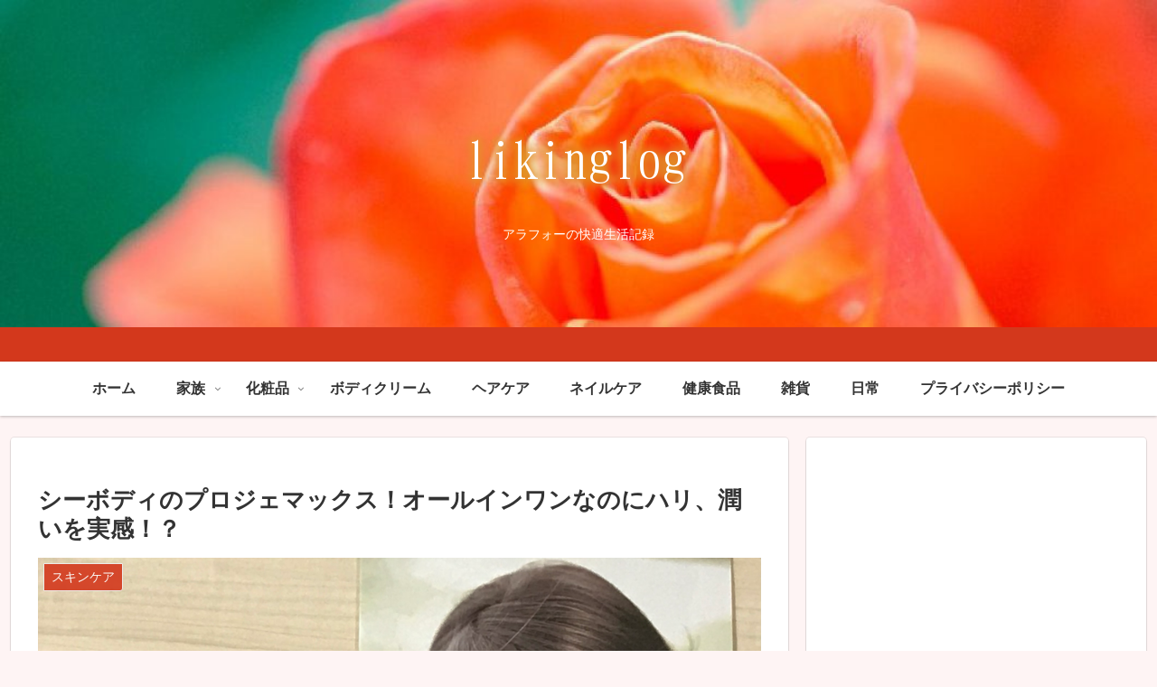

--- FILE ---
content_type: text/html; charset=utf-8
request_url: https://www.google.com/recaptcha/api2/aframe
body_size: 268
content:
<!DOCTYPE HTML><html><head><meta http-equiv="content-type" content="text/html; charset=UTF-8"></head><body><script nonce="ySEkmOlXNFeIR165g26ZEw">/** Anti-fraud and anti-abuse applications only. See google.com/recaptcha */ try{var clients={'sodar':'https://pagead2.googlesyndication.com/pagead/sodar?'};window.addEventListener("message",function(a){try{if(a.source===window.parent){var b=JSON.parse(a.data);var c=clients[b['id']];if(c){var d=document.createElement('img');d.src=c+b['params']+'&rc='+(localStorage.getItem("rc::a")?sessionStorage.getItem("rc::b"):"");window.document.body.appendChild(d);sessionStorage.setItem("rc::e",parseInt(sessionStorage.getItem("rc::e")||0)+1);localStorage.setItem("rc::h",'1768990371224');}}}catch(b){}});window.parent.postMessage("_grecaptcha_ready", "*");}catch(b){}</script></body></html>